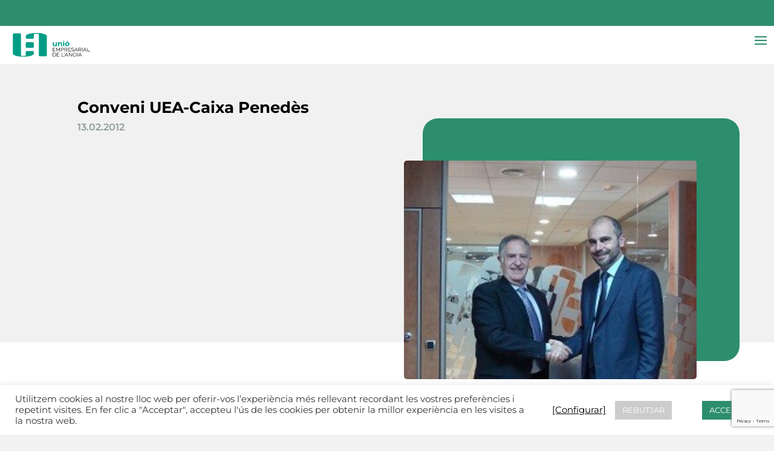

--- FILE ---
content_type: text/html; charset=utf-8
request_url: https://www.google.com/recaptcha/api2/anchor?ar=1&k=6Lfaow8gAAAAAEZqtxAy_qJWEJfpftvqK4x7RjMY&co=aHR0cHM6Ly93d3cudWVhLmNhdDo0NDM.&hl=en&v=PoyoqOPhxBO7pBk68S4YbpHZ&size=invisible&anchor-ms=20000&execute-ms=30000&cb=5tzcux7pume
body_size: 48744
content:
<!DOCTYPE HTML><html dir="ltr" lang="en"><head><meta http-equiv="Content-Type" content="text/html; charset=UTF-8">
<meta http-equiv="X-UA-Compatible" content="IE=edge">
<title>reCAPTCHA</title>
<style type="text/css">
/* cyrillic-ext */
@font-face {
  font-family: 'Roboto';
  font-style: normal;
  font-weight: 400;
  font-stretch: 100%;
  src: url(//fonts.gstatic.com/s/roboto/v48/KFO7CnqEu92Fr1ME7kSn66aGLdTylUAMa3GUBHMdazTgWw.woff2) format('woff2');
  unicode-range: U+0460-052F, U+1C80-1C8A, U+20B4, U+2DE0-2DFF, U+A640-A69F, U+FE2E-FE2F;
}
/* cyrillic */
@font-face {
  font-family: 'Roboto';
  font-style: normal;
  font-weight: 400;
  font-stretch: 100%;
  src: url(//fonts.gstatic.com/s/roboto/v48/KFO7CnqEu92Fr1ME7kSn66aGLdTylUAMa3iUBHMdazTgWw.woff2) format('woff2');
  unicode-range: U+0301, U+0400-045F, U+0490-0491, U+04B0-04B1, U+2116;
}
/* greek-ext */
@font-face {
  font-family: 'Roboto';
  font-style: normal;
  font-weight: 400;
  font-stretch: 100%;
  src: url(//fonts.gstatic.com/s/roboto/v48/KFO7CnqEu92Fr1ME7kSn66aGLdTylUAMa3CUBHMdazTgWw.woff2) format('woff2');
  unicode-range: U+1F00-1FFF;
}
/* greek */
@font-face {
  font-family: 'Roboto';
  font-style: normal;
  font-weight: 400;
  font-stretch: 100%;
  src: url(//fonts.gstatic.com/s/roboto/v48/KFO7CnqEu92Fr1ME7kSn66aGLdTylUAMa3-UBHMdazTgWw.woff2) format('woff2');
  unicode-range: U+0370-0377, U+037A-037F, U+0384-038A, U+038C, U+038E-03A1, U+03A3-03FF;
}
/* math */
@font-face {
  font-family: 'Roboto';
  font-style: normal;
  font-weight: 400;
  font-stretch: 100%;
  src: url(//fonts.gstatic.com/s/roboto/v48/KFO7CnqEu92Fr1ME7kSn66aGLdTylUAMawCUBHMdazTgWw.woff2) format('woff2');
  unicode-range: U+0302-0303, U+0305, U+0307-0308, U+0310, U+0312, U+0315, U+031A, U+0326-0327, U+032C, U+032F-0330, U+0332-0333, U+0338, U+033A, U+0346, U+034D, U+0391-03A1, U+03A3-03A9, U+03B1-03C9, U+03D1, U+03D5-03D6, U+03F0-03F1, U+03F4-03F5, U+2016-2017, U+2034-2038, U+203C, U+2040, U+2043, U+2047, U+2050, U+2057, U+205F, U+2070-2071, U+2074-208E, U+2090-209C, U+20D0-20DC, U+20E1, U+20E5-20EF, U+2100-2112, U+2114-2115, U+2117-2121, U+2123-214F, U+2190, U+2192, U+2194-21AE, U+21B0-21E5, U+21F1-21F2, U+21F4-2211, U+2213-2214, U+2216-22FF, U+2308-230B, U+2310, U+2319, U+231C-2321, U+2336-237A, U+237C, U+2395, U+239B-23B7, U+23D0, U+23DC-23E1, U+2474-2475, U+25AF, U+25B3, U+25B7, U+25BD, U+25C1, U+25CA, U+25CC, U+25FB, U+266D-266F, U+27C0-27FF, U+2900-2AFF, U+2B0E-2B11, U+2B30-2B4C, U+2BFE, U+3030, U+FF5B, U+FF5D, U+1D400-1D7FF, U+1EE00-1EEFF;
}
/* symbols */
@font-face {
  font-family: 'Roboto';
  font-style: normal;
  font-weight: 400;
  font-stretch: 100%;
  src: url(//fonts.gstatic.com/s/roboto/v48/KFO7CnqEu92Fr1ME7kSn66aGLdTylUAMaxKUBHMdazTgWw.woff2) format('woff2');
  unicode-range: U+0001-000C, U+000E-001F, U+007F-009F, U+20DD-20E0, U+20E2-20E4, U+2150-218F, U+2190, U+2192, U+2194-2199, U+21AF, U+21E6-21F0, U+21F3, U+2218-2219, U+2299, U+22C4-22C6, U+2300-243F, U+2440-244A, U+2460-24FF, U+25A0-27BF, U+2800-28FF, U+2921-2922, U+2981, U+29BF, U+29EB, U+2B00-2BFF, U+4DC0-4DFF, U+FFF9-FFFB, U+10140-1018E, U+10190-1019C, U+101A0, U+101D0-101FD, U+102E0-102FB, U+10E60-10E7E, U+1D2C0-1D2D3, U+1D2E0-1D37F, U+1F000-1F0FF, U+1F100-1F1AD, U+1F1E6-1F1FF, U+1F30D-1F30F, U+1F315, U+1F31C, U+1F31E, U+1F320-1F32C, U+1F336, U+1F378, U+1F37D, U+1F382, U+1F393-1F39F, U+1F3A7-1F3A8, U+1F3AC-1F3AF, U+1F3C2, U+1F3C4-1F3C6, U+1F3CA-1F3CE, U+1F3D4-1F3E0, U+1F3ED, U+1F3F1-1F3F3, U+1F3F5-1F3F7, U+1F408, U+1F415, U+1F41F, U+1F426, U+1F43F, U+1F441-1F442, U+1F444, U+1F446-1F449, U+1F44C-1F44E, U+1F453, U+1F46A, U+1F47D, U+1F4A3, U+1F4B0, U+1F4B3, U+1F4B9, U+1F4BB, U+1F4BF, U+1F4C8-1F4CB, U+1F4D6, U+1F4DA, U+1F4DF, U+1F4E3-1F4E6, U+1F4EA-1F4ED, U+1F4F7, U+1F4F9-1F4FB, U+1F4FD-1F4FE, U+1F503, U+1F507-1F50B, U+1F50D, U+1F512-1F513, U+1F53E-1F54A, U+1F54F-1F5FA, U+1F610, U+1F650-1F67F, U+1F687, U+1F68D, U+1F691, U+1F694, U+1F698, U+1F6AD, U+1F6B2, U+1F6B9-1F6BA, U+1F6BC, U+1F6C6-1F6CF, U+1F6D3-1F6D7, U+1F6E0-1F6EA, U+1F6F0-1F6F3, U+1F6F7-1F6FC, U+1F700-1F7FF, U+1F800-1F80B, U+1F810-1F847, U+1F850-1F859, U+1F860-1F887, U+1F890-1F8AD, U+1F8B0-1F8BB, U+1F8C0-1F8C1, U+1F900-1F90B, U+1F93B, U+1F946, U+1F984, U+1F996, U+1F9E9, U+1FA00-1FA6F, U+1FA70-1FA7C, U+1FA80-1FA89, U+1FA8F-1FAC6, U+1FACE-1FADC, U+1FADF-1FAE9, U+1FAF0-1FAF8, U+1FB00-1FBFF;
}
/* vietnamese */
@font-face {
  font-family: 'Roboto';
  font-style: normal;
  font-weight: 400;
  font-stretch: 100%;
  src: url(//fonts.gstatic.com/s/roboto/v48/KFO7CnqEu92Fr1ME7kSn66aGLdTylUAMa3OUBHMdazTgWw.woff2) format('woff2');
  unicode-range: U+0102-0103, U+0110-0111, U+0128-0129, U+0168-0169, U+01A0-01A1, U+01AF-01B0, U+0300-0301, U+0303-0304, U+0308-0309, U+0323, U+0329, U+1EA0-1EF9, U+20AB;
}
/* latin-ext */
@font-face {
  font-family: 'Roboto';
  font-style: normal;
  font-weight: 400;
  font-stretch: 100%;
  src: url(//fonts.gstatic.com/s/roboto/v48/KFO7CnqEu92Fr1ME7kSn66aGLdTylUAMa3KUBHMdazTgWw.woff2) format('woff2');
  unicode-range: U+0100-02BA, U+02BD-02C5, U+02C7-02CC, U+02CE-02D7, U+02DD-02FF, U+0304, U+0308, U+0329, U+1D00-1DBF, U+1E00-1E9F, U+1EF2-1EFF, U+2020, U+20A0-20AB, U+20AD-20C0, U+2113, U+2C60-2C7F, U+A720-A7FF;
}
/* latin */
@font-face {
  font-family: 'Roboto';
  font-style: normal;
  font-weight: 400;
  font-stretch: 100%;
  src: url(//fonts.gstatic.com/s/roboto/v48/KFO7CnqEu92Fr1ME7kSn66aGLdTylUAMa3yUBHMdazQ.woff2) format('woff2');
  unicode-range: U+0000-00FF, U+0131, U+0152-0153, U+02BB-02BC, U+02C6, U+02DA, U+02DC, U+0304, U+0308, U+0329, U+2000-206F, U+20AC, U+2122, U+2191, U+2193, U+2212, U+2215, U+FEFF, U+FFFD;
}
/* cyrillic-ext */
@font-face {
  font-family: 'Roboto';
  font-style: normal;
  font-weight: 500;
  font-stretch: 100%;
  src: url(//fonts.gstatic.com/s/roboto/v48/KFO7CnqEu92Fr1ME7kSn66aGLdTylUAMa3GUBHMdazTgWw.woff2) format('woff2');
  unicode-range: U+0460-052F, U+1C80-1C8A, U+20B4, U+2DE0-2DFF, U+A640-A69F, U+FE2E-FE2F;
}
/* cyrillic */
@font-face {
  font-family: 'Roboto';
  font-style: normal;
  font-weight: 500;
  font-stretch: 100%;
  src: url(//fonts.gstatic.com/s/roboto/v48/KFO7CnqEu92Fr1ME7kSn66aGLdTylUAMa3iUBHMdazTgWw.woff2) format('woff2');
  unicode-range: U+0301, U+0400-045F, U+0490-0491, U+04B0-04B1, U+2116;
}
/* greek-ext */
@font-face {
  font-family: 'Roboto';
  font-style: normal;
  font-weight: 500;
  font-stretch: 100%;
  src: url(//fonts.gstatic.com/s/roboto/v48/KFO7CnqEu92Fr1ME7kSn66aGLdTylUAMa3CUBHMdazTgWw.woff2) format('woff2');
  unicode-range: U+1F00-1FFF;
}
/* greek */
@font-face {
  font-family: 'Roboto';
  font-style: normal;
  font-weight: 500;
  font-stretch: 100%;
  src: url(//fonts.gstatic.com/s/roboto/v48/KFO7CnqEu92Fr1ME7kSn66aGLdTylUAMa3-UBHMdazTgWw.woff2) format('woff2');
  unicode-range: U+0370-0377, U+037A-037F, U+0384-038A, U+038C, U+038E-03A1, U+03A3-03FF;
}
/* math */
@font-face {
  font-family: 'Roboto';
  font-style: normal;
  font-weight: 500;
  font-stretch: 100%;
  src: url(//fonts.gstatic.com/s/roboto/v48/KFO7CnqEu92Fr1ME7kSn66aGLdTylUAMawCUBHMdazTgWw.woff2) format('woff2');
  unicode-range: U+0302-0303, U+0305, U+0307-0308, U+0310, U+0312, U+0315, U+031A, U+0326-0327, U+032C, U+032F-0330, U+0332-0333, U+0338, U+033A, U+0346, U+034D, U+0391-03A1, U+03A3-03A9, U+03B1-03C9, U+03D1, U+03D5-03D6, U+03F0-03F1, U+03F4-03F5, U+2016-2017, U+2034-2038, U+203C, U+2040, U+2043, U+2047, U+2050, U+2057, U+205F, U+2070-2071, U+2074-208E, U+2090-209C, U+20D0-20DC, U+20E1, U+20E5-20EF, U+2100-2112, U+2114-2115, U+2117-2121, U+2123-214F, U+2190, U+2192, U+2194-21AE, U+21B0-21E5, U+21F1-21F2, U+21F4-2211, U+2213-2214, U+2216-22FF, U+2308-230B, U+2310, U+2319, U+231C-2321, U+2336-237A, U+237C, U+2395, U+239B-23B7, U+23D0, U+23DC-23E1, U+2474-2475, U+25AF, U+25B3, U+25B7, U+25BD, U+25C1, U+25CA, U+25CC, U+25FB, U+266D-266F, U+27C0-27FF, U+2900-2AFF, U+2B0E-2B11, U+2B30-2B4C, U+2BFE, U+3030, U+FF5B, U+FF5D, U+1D400-1D7FF, U+1EE00-1EEFF;
}
/* symbols */
@font-face {
  font-family: 'Roboto';
  font-style: normal;
  font-weight: 500;
  font-stretch: 100%;
  src: url(//fonts.gstatic.com/s/roboto/v48/KFO7CnqEu92Fr1ME7kSn66aGLdTylUAMaxKUBHMdazTgWw.woff2) format('woff2');
  unicode-range: U+0001-000C, U+000E-001F, U+007F-009F, U+20DD-20E0, U+20E2-20E4, U+2150-218F, U+2190, U+2192, U+2194-2199, U+21AF, U+21E6-21F0, U+21F3, U+2218-2219, U+2299, U+22C4-22C6, U+2300-243F, U+2440-244A, U+2460-24FF, U+25A0-27BF, U+2800-28FF, U+2921-2922, U+2981, U+29BF, U+29EB, U+2B00-2BFF, U+4DC0-4DFF, U+FFF9-FFFB, U+10140-1018E, U+10190-1019C, U+101A0, U+101D0-101FD, U+102E0-102FB, U+10E60-10E7E, U+1D2C0-1D2D3, U+1D2E0-1D37F, U+1F000-1F0FF, U+1F100-1F1AD, U+1F1E6-1F1FF, U+1F30D-1F30F, U+1F315, U+1F31C, U+1F31E, U+1F320-1F32C, U+1F336, U+1F378, U+1F37D, U+1F382, U+1F393-1F39F, U+1F3A7-1F3A8, U+1F3AC-1F3AF, U+1F3C2, U+1F3C4-1F3C6, U+1F3CA-1F3CE, U+1F3D4-1F3E0, U+1F3ED, U+1F3F1-1F3F3, U+1F3F5-1F3F7, U+1F408, U+1F415, U+1F41F, U+1F426, U+1F43F, U+1F441-1F442, U+1F444, U+1F446-1F449, U+1F44C-1F44E, U+1F453, U+1F46A, U+1F47D, U+1F4A3, U+1F4B0, U+1F4B3, U+1F4B9, U+1F4BB, U+1F4BF, U+1F4C8-1F4CB, U+1F4D6, U+1F4DA, U+1F4DF, U+1F4E3-1F4E6, U+1F4EA-1F4ED, U+1F4F7, U+1F4F9-1F4FB, U+1F4FD-1F4FE, U+1F503, U+1F507-1F50B, U+1F50D, U+1F512-1F513, U+1F53E-1F54A, U+1F54F-1F5FA, U+1F610, U+1F650-1F67F, U+1F687, U+1F68D, U+1F691, U+1F694, U+1F698, U+1F6AD, U+1F6B2, U+1F6B9-1F6BA, U+1F6BC, U+1F6C6-1F6CF, U+1F6D3-1F6D7, U+1F6E0-1F6EA, U+1F6F0-1F6F3, U+1F6F7-1F6FC, U+1F700-1F7FF, U+1F800-1F80B, U+1F810-1F847, U+1F850-1F859, U+1F860-1F887, U+1F890-1F8AD, U+1F8B0-1F8BB, U+1F8C0-1F8C1, U+1F900-1F90B, U+1F93B, U+1F946, U+1F984, U+1F996, U+1F9E9, U+1FA00-1FA6F, U+1FA70-1FA7C, U+1FA80-1FA89, U+1FA8F-1FAC6, U+1FACE-1FADC, U+1FADF-1FAE9, U+1FAF0-1FAF8, U+1FB00-1FBFF;
}
/* vietnamese */
@font-face {
  font-family: 'Roboto';
  font-style: normal;
  font-weight: 500;
  font-stretch: 100%;
  src: url(//fonts.gstatic.com/s/roboto/v48/KFO7CnqEu92Fr1ME7kSn66aGLdTylUAMa3OUBHMdazTgWw.woff2) format('woff2');
  unicode-range: U+0102-0103, U+0110-0111, U+0128-0129, U+0168-0169, U+01A0-01A1, U+01AF-01B0, U+0300-0301, U+0303-0304, U+0308-0309, U+0323, U+0329, U+1EA0-1EF9, U+20AB;
}
/* latin-ext */
@font-face {
  font-family: 'Roboto';
  font-style: normal;
  font-weight: 500;
  font-stretch: 100%;
  src: url(//fonts.gstatic.com/s/roboto/v48/KFO7CnqEu92Fr1ME7kSn66aGLdTylUAMa3KUBHMdazTgWw.woff2) format('woff2');
  unicode-range: U+0100-02BA, U+02BD-02C5, U+02C7-02CC, U+02CE-02D7, U+02DD-02FF, U+0304, U+0308, U+0329, U+1D00-1DBF, U+1E00-1E9F, U+1EF2-1EFF, U+2020, U+20A0-20AB, U+20AD-20C0, U+2113, U+2C60-2C7F, U+A720-A7FF;
}
/* latin */
@font-face {
  font-family: 'Roboto';
  font-style: normal;
  font-weight: 500;
  font-stretch: 100%;
  src: url(//fonts.gstatic.com/s/roboto/v48/KFO7CnqEu92Fr1ME7kSn66aGLdTylUAMa3yUBHMdazQ.woff2) format('woff2');
  unicode-range: U+0000-00FF, U+0131, U+0152-0153, U+02BB-02BC, U+02C6, U+02DA, U+02DC, U+0304, U+0308, U+0329, U+2000-206F, U+20AC, U+2122, U+2191, U+2193, U+2212, U+2215, U+FEFF, U+FFFD;
}
/* cyrillic-ext */
@font-face {
  font-family: 'Roboto';
  font-style: normal;
  font-weight: 900;
  font-stretch: 100%;
  src: url(//fonts.gstatic.com/s/roboto/v48/KFO7CnqEu92Fr1ME7kSn66aGLdTylUAMa3GUBHMdazTgWw.woff2) format('woff2');
  unicode-range: U+0460-052F, U+1C80-1C8A, U+20B4, U+2DE0-2DFF, U+A640-A69F, U+FE2E-FE2F;
}
/* cyrillic */
@font-face {
  font-family: 'Roboto';
  font-style: normal;
  font-weight: 900;
  font-stretch: 100%;
  src: url(//fonts.gstatic.com/s/roboto/v48/KFO7CnqEu92Fr1ME7kSn66aGLdTylUAMa3iUBHMdazTgWw.woff2) format('woff2');
  unicode-range: U+0301, U+0400-045F, U+0490-0491, U+04B0-04B1, U+2116;
}
/* greek-ext */
@font-face {
  font-family: 'Roboto';
  font-style: normal;
  font-weight: 900;
  font-stretch: 100%;
  src: url(//fonts.gstatic.com/s/roboto/v48/KFO7CnqEu92Fr1ME7kSn66aGLdTylUAMa3CUBHMdazTgWw.woff2) format('woff2');
  unicode-range: U+1F00-1FFF;
}
/* greek */
@font-face {
  font-family: 'Roboto';
  font-style: normal;
  font-weight: 900;
  font-stretch: 100%;
  src: url(//fonts.gstatic.com/s/roboto/v48/KFO7CnqEu92Fr1ME7kSn66aGLdTylUAMa3-UBHMdazTgWw.woff2) format('woff2');
  unicode-range: U+0370-0377, U+037A-037F, U+0384-038A, U+038C, U+038E-03A1, U+03A3-03FF;
}
/* math */
@font-face {
  font-family: 'Roboto';
  font-style: normal;
  font-weight: 900;
  font-stretch: 100%;
  src: url(//fonts.gstatic.com/s/roboto/v48/KFO7CnqEu92Fr1ME7kSn66aGLdTylUAMawCUBHMdazTgWw.woff2) format('woff2');
  unicode-range: U+0302-0303, U+0305, U+0307-0308, U+0310, U+0312, U+0315, U+031A, U+0326-0327, U+032C, U+032F-0330, U+0332-0333, U+0338, U+033A, U+0346, U+034D, U+0391-03A1, U+03A3-03A9, U+03B1-03C9, U+03D1, U+03D5-03D6, U+03F0-03F1, U+03F4-03F5, U+2016-2017, U+2034-2038, U+203C, U+2040, U+2043, U+2047, U+2050, U+2057, U+205F, U+2070-2071, U+2074-208E, U+2090-209C, U+20D0-20DC, U+20E1, U+20E5-20EF, U+2100-2112, U+2114-2115, U+2117-2121, U+2123-214F, U+2190, U+2192, U+2194-21AE, U+21B0-21E5, U+21F1-21F2, U+21F4-2211, U+2213-2214, U+2216-22FF, U+2308-230B, U+2310, U+2319, U+231C-2321, U+2336-237A, U+237C, U+2395, U+239B-23B7, U+23D0, U+23DC-23E1, U+2474-2475, U+25AF, U+25B3, U+25B7, U+25BD, U+25C1, U+25CA, U+25CC, U+25FB, U+266D-266F, U+27C0-27FF, U+2900-2AFF, U+2B0E-2B11, U+2B30-2B4C, U+2BFE, U+3030, U+FF5B, U+FF5D, U+1D400-1D7FF, U+1EE00-1EEFF;
}
/* symbols */
@font-face {
  font-family: 'Roboto';
  font-style: normal;
  font-weight: 900;
  font-stretch: 100%;
  src: url(//fonts.gstatic.com/s/roboto/v48/KFO7CnqEu92Fr1ME7kSn66aGLdTylUAMaxKUBHMdazTgWw.woff2) format('woff2');
  unicode-range: U+0001-000C, U+000E-001F, U+007F-009F, U+20DD-20E0, U+20E2-20E4, U+2150-218F, U+2190, U+2192, U+2194-2199, U+21AF, U+21E6-21F0, U+21F3, U+2218-2219, U+2299, U+22C4-22C6, U+2300-243F, U+2440-244A, U+2460-24FF, U+25A0-27BF, U+2800-28FF, U+2921-2922, U+2981, U+29BF, U+29EB, U+2B00-2BFF, U+4DC0-4DFF, U+FFF9-FFFB, U+10140-1018E, U+10190-1019C, U+101A0, U+101D0-101FD, U+102E0-102FB, U+10E60-10E7E, U+1D2C0-1D2D3, U+1D2E0-1D37F, U+1F000-1F0FF, U+1F100-1F1AD, U+1F1E6-1F1FF, U+1F30D-1F30F, U+1F315, U+1F31C, U+1F31E, U+1F320-1F32C, U+1F336, U+1F378, U+1F37D, U+1F382, U+1F393-1F39F, U+1F3A7-1F3A8, U+1F3AC-1F3AF, U+1F3C2, U+1F3C4-1F3C6, U+1F3CA-1F3CE, U+1F3D4-1F3E0, U+1F3ED, U+1F3F1-1F3F3, U+1F3F5-1F3F7, U+1F408, U+1F415, U+1F41F, U+1F426, U+1F43F, U+1F441-1F442, U+1F444, U+1F446-1F449, U+1F44C-1F44E, U+1F453, U+1F46A, U+1F47D, U+1F4A3, U+1F4B0, U+1F4B3, U+1F4B9, U+1F4BB, U+1F4BF, U+1F4C8-1F4CB, U+1F4D6, U+1F4DA, U+1F4DF, U+1F4E3-1F4E6, U+1F4EA-1F4ED, U+1F4F7, U+1F4F9-1F4FB, U+1F4FD-1F4FE, U+1F503, U+1F507-1F50B, U+1F50D, U+1F512-1F513, U+1F53E-1F54A, U+1F54F-1F5FA, U+1F610, U+1F650-1F67F, U+1F687, U+1F68D, U+1F691, U+1F694, U+1F698, U+1F6AD, U+1F6B2, U+1F6B9-1F6BA, U+1F6BC, U+1F6C6-1F6CF, U+1F6D3-1F6D7, U+1F6E0-1F6EA, U+1F6F0-1F6F3, U+1F6F7-1F6FC, U+1F700-1F7FF, U+1F800-1F80B, U+1F810-1F847, U+1F850-1F859, U+1F860-1F887, U+1F890-1F8AD, U+1F8B0-1F8BB, U+1F8C0-1F8C1, U+1F900-1F90B, U+1F93B, U+1F946, U+1F984, U+1F996, U+1F9E9, U+1FA00-1FA6F, U+1FA70-1FA7C, U+1FA80-1FA89, U+1FA8F-1FAC6, U+1FACE-1FADC, U+1FADF-1FAE9, U+1FAF0-1FAF8, U+1FB00-1FBFF;
}
/* vietnamese */
@font-face {
  font-family: 'Roboto';
  font-style: normal;
  font-weight: 900;
  font-stretch: 100%;
  src: url(//fonts.gstatic.com/s/roboto/v48/KFO7CnqEu92Fr1ME7kSn66aGLdTylUAMa3OUBHMdazTgWw.woff2) format('woff2');
  unicode-range: U+0102-0103, U+0110-0111, U+0128-0129, U+0168-0169, U+01A0-01A1, U+01AF-01B0, U+0300-0301, U+0303-0304, U+0308-0309, U+0323, U+0329, U+1EA0-1EF9, U+20AB;
}
/* latin-ext */
@font-face {
  font-family: 'Roboto';
  font-style: normal;
  font-weight: 900;
  font-stretch: 100%;
  src: url(//fonts.gstatic.com/s/roboto/v48/KFO7CnqEu92Fr1ME7kSn66aGLdTylUAMa3KUBHMdazTgWw.woff2) format('woff2');
  unicode-range: U+0100-02BA, U+02BD-02C5, U+02C7-02CC, U+02CE-02D7, U+02DD-02FF, U+0304, U+0308, U+0329, U+1D00-1DBF, U+1E00-1E9F, U+1EF2-1EFF, U+2020, U+20A0-20AB, U+20AD-20C0, U+2113, U+2C60-2C7F, U+A720-A7FF;
}
/* latin */
@font-face {
  font-family: 'Roboto';
  font-style: normal;
  font-weight: 900;
  font-stretch: 100%;
  src: url(//fonts.gstatic.com/s/roboto/v48/KFO7CnqEu92Fr1ME7kSn66aGLdTylUAMa3yUBHMdazQ.woff2) format('woff2');
  unicode-range: U+0000-00FF, U+0131, U+0152-0153, U+02BB-02BC, U+02C6, U+02DA, U+02DC, U+0304, U+0308, U+0329, U+2000-206F, U+20AC, U+2122, U+2191, U+2193, U+2212, U+2215, U+FEFF, U+FFFD;
}

</style>
<link rel="stylesheet" type="text/css" href="https://www.gstatic.com/recaptcha/releases/PoyoqOPhxBO7pBk68S4YbpHZ/styles__ltr.css">
<script nonce="-KyEBlTjtJ6ISjdB4Gn6xQ" type="text/javascript">window['__recaptcha_api'] = 'https://www.google.com/recaptcha/api2/';</script>
<script type="text/javascript" src="https://www.gstatic.com/recaptcha/releases/PoyoqOPhxBO7pBk68S4YbpHZ/recaptcha__en.js" nonce="-KyEBlTjtJ6ISjdB4Gn6xQ">
      
    </script></head>
<body><div id="rc-anchor-alert" class="rc-anchor-alert"></div>
<input type="hidden" id="recaptcha-token" value="[base64]">
<script type="text/javascript" nonce="-KyEBlTjtJ6ISjdB4Gn6xQ">
      recaptcha.anchor.Main.init("[\x22ainput\x22,[\x22bgdata\x22,\x22\x22,\[base64]/[base64]/MjU1Ong/[base64]/[base64]/[base64]/[base64]/[base64]/[base64]/[base64]/[base64]/[base64]/[base64]/[base64]/[base64]/[base64]/[base64]/[base64]\\u003d\x22,\[base64]\\u003d\\u003d\x22,\x22InzCgGE3wqbDtGPClcK7w5jCpVUTw7DCqjAvwp3Cr8OlwoLDtsKmOUHCgMKmOxYbwokXwoVZwqrDs2jCrC/DulVUV8Kaw4YTfcKuwpIwXWbDhsOSPA9SNMKIw5nDjh3CuiI7FH9/w4rCqMOYQsOAw5xmwoJYwoYLw4FibsKsw5HDpcOpIgHDvMO/wonCpsO3LFPCvcKxwr/CtH3DtnvDrcOHbQQrZsKHw5VIw6XDrEPDkcOnDcKyXzvDuG7DjsKLLcOcJHkfw7gTSsObwo4PLMORGDIuwoXCjcOBwoVdwrY0UFrDvl0Twp7DnsKVwpLDksKdwqFVDiPCusKkKW4FwrDDnsKGCQgsMcOIwqrCgArDg8OOSnQIwr/ClsK5NcOOXVDCjMO9w4vDgMKxw6fDn35zw7ZCQBpiw5VVXHA0A3PDsMORO23CpHPCm0fDqsO/GEfCosKKLjjCplvCn3FmMsOTwqHClm7DpV41H17DoG3Dn8KcwrMDBFYGTsOfQMKHwrXCgsOXKQTDrgTDl8OVJ8OAwp7DtcKJYGTDq27Dnw9QwojCtcO8PMOaYzpsfX7CscKHEMOCJcKkHWnCocKpAsKtSxfDjT/Dp8OYJMKgwqZQwo3Ci8Odw47DlgwaGV3DrWcKwpnCqsKuUcKTwpTDoy3CkcKewrrDvcKnOUrCssOIPEkYw60pCFnCh8OXw63Dj8O/KVNOw4g7w5nDpnVOw40VTlrChQRnw5/DlG7DnAHDu8KbUCHDvcOUwrbDjsKRw5YSXyAuw78bGcOBbcOECUzCgMKjwqfClsO0IMOEwoAnHcOKwojCpcKqw7pfC8KUUcKhQwXCq8Oswq8+woduwr/Dn1HCqcO4w7PCrzfDlcKzwo/DmcKlIsOxfERSw7/CpSo4fsKswqvDl8KJw5LClsKZWcKSw4/DhsKyBcOlwqjDocKFwq3Ds34aBVclw7zClgPCnEkEw7YLFwxHwqc6UsODwrwIwo/DlsKSHcK2BXZ2dWPCq8OfBR9VXsK6wrg+AMOAw53DmX4rbcKqAsODw6bDmCfDmMO1w5pdB8Obw5DDhxxtwoLClMOowqc6DQ9IesOhYxDCnHAxwqYow6bCoDDCiiXDssK4w4UtwpnDpmTCsMKTw4HCli/DhcKLY8O5w7UVUUrChcK1QwYCwqNpw7HCuMK0w6/DnsOcd8KywpBlfjLDvsOEScKqXsOOaMO7wp/CszXChMKjw5PCvVlpHFMKw4ROVwfCr8KBEXlWG2FIw6JJw67Cn8O3Fi3CkcOOOHrDqsOXw7fCm1XCocKMdMKLfcKmwrdBwrERw4/DugLClmvCpcKAw7l7UGdNI8KFwrHDpELDncKmEi3DsXQawobCsMO5wrIAwrXCjcOdwr/DgynDhmo0d2HCkRUvH8KXXMOVw70IXcKzSMOzE3Mlw63CoMOHWg/CgcKZwoQ/[base64]/DvyDDowHDjDPDj8KOw5jDkBZJw5wKIMOYwrnCr3XCscO2RMO0w5TDkRwRQ2DDr8KGwpDDs0U2AGbDrcOQd8Kbw4tYwq/[base64]/DhMO4wqjClMKWLHzCs8KKwqYsw7LCrcOTw4bDlE3Di8KFwpDDqQXCp8KbwqDDplXCn8KENzbCocKXwo/Ct0rDlhHDuSgzw60/PsOQd8Owwo/Cp0TCvsO1w5ILHsK6woPDqsKiVWFowozDlDfCpcKwwql2wqk7NMKaN8O9OcOQfS0Ewop9EcKHwq/CkjDDhhhgwpvCscKmOcOqw4wIQMKZVBckwp9bwrQWbMKlH8KaQ8OqckZHwr3Cv8OFLUg/Ql14D0hkR1DDjEU6BMO1QsOVwozDl8KiTjVBfsOPOwwuUcKVw43DlQthwqdsVzjClmJ2W1/Di8O4w5bDisKdLzLCm0xkNTDClFjDqsKiBHzCrmUdwpPCr8KUw4LDhDnDn3QCw67CgMOCwokiw5HCjsOZf8OsM8Ktw6/[base64]/DrwJ5EEVcw7PDnMOPCMOwIlbDssOWwrlmw4TDucOwIcK+w61zw7sXYmMRwo8OGnnCiw7CkgrDo1nDrDjDvUpFw7rCphrDtcOyw5HDuAjCjsO8KCBfwqd8wpAYw4/[base64]/DgMKVD8KVwpfCqHrDh8Kiw7AYw6nCtmzCqU7CtMOpdsOaw4gTX8OCw4zDlcOZw6d3wpPDjVTCmStpFh0wGnkBRsOqeGbCrivDq8OLwq3DhsOsw7g0w4/CsRFJwpldwrjCncKnawwaFcKjZ8OHTcOTwqDDtMOxw6XCiGXDqQ15EsKsD8KnC8KnEsOtwp3DgFkIwqrCo3hiwqkUwrYBwo7Dg8Kfw6PDmHPCoRTCh8O/[base64]/[base64]/DjsO/w6spYTnDrQbDjBTCpMObworDvynCsnHCq8OIwrV+w6sbwqNiwrTCqsK7w7TCoB5zwq1VYE7CmsO3wqI1BnVcPjhvSlzCp8KMCA8NWj1OecOXAcOSFsOrRhLCrMK+BCvDiMKDB8Kmw5vDsBR2UmEMwrZ6TMOxwprDlSpCJ8KMTgLDusOMwq1jw7sVOsO5PE/[base64]/w71rw7FOcMK0wo5US8OFQ8O9wolmw5UMYghgw6TCrkVkw4N9KMOrw6AUwoHDs1HCkTMpPcOaw4ZRw7hhdMKjwofDswzDixbDp8KWw6fDv1ZiQThuwoLDhTszw5HCsRbCqFXCuQkNwoVBP8Kuw5g4wrt0w40/EMKNwpLCmcKcw6BuSXjDsMOZDQ8YLcKrU8OkKgnDjsOfdsKWLgxcecK2bTjChcKcw7rDssO3CgLDkMOswojDuMKYOBw/w7TDuHjCvUFsw5hlNcO0w603wq5Vb8K4w4/DhSrCk1t+wrfCl8K0QR/Dh8OcwpYeAsKMRw3Dp2zCtsO1woTDgWvCocK+RVfDgxzDqU4xbsK+wr4Dwqgwwq1pw4Emw64rUn1vBnFMe8O4w5/DkMKxTlvCvWbCqcOJw7t0wqPCq8KjKDvCv0EMIcOXJMKbHg/CqHkIBMOwcQ3Dt3rCpGIfwrM5Z0rDogVew5oPXx/DjmLDhsKQbDDCo3DDmmLCmsOzO1JTTUw+w7d5wqgbwplFRzVHw5/CssK/w5DDmB4xw6cbwq3DvsKvw6IQw7LCiMOXO2Bcwr1TUR5kwoXCslB1dMO9worCoWRlagvCgUFvw5XClGZ2wqnCmsO9fwpFBArDkBfCjxVHeRwFw5ZEwpB5TcOZw6HDksKmSgxdw5lGTDzCr8OowokVwrB+wo/Cp3HCq8KVAgLChwJ3c8OIOQ7DiQMHfMK/w51KKnJMScO1wrFUe8OfM8ONDid+Uw/CicODT8O7cU3ClcOQMAzCsz/DoAUcw63CgX4rZ8K6wpjCvH89JhEfw7fDocOWfAkUGcO8EMKAw6zCilnDk8OnPcOkw4l5w7XDtMK5w7/DlwfDomDDkcKfw5zDuBjDpmHCsMK7wp81wr0jwrxUThI0w4fDs8Kcw7gPwpjDocKiXMOTwpdsHcO0w6NUJiHClCB0w7sVwox/w5gzw4jCvcOJJB7Cs3fDqE7CswfDpcOYwoTCicOJGcOzVcOLO0hvw5d9w6vCsGDDmcKaLsORw49rw6DDrClEMR7DqjvCqShiwqLDow4/UTDDoMODYwpnw6pvZcK/C2vCiDJeOcOhw7IMw4DCoMK5NQnDscKXw49vKsOCemjDkyQmwqVdw5l/C0oGwq3DhcOuw7Q5Dk9lHnvCq8KQKsOxbMOkw61NHyQGwpEfw4bDiWcjw6TDssKaC8OYF8KrP8KHTH7CmGpiVV7DicKCwohBPsOPw6/DkMK/Qm/[base64]/[base64]/CvMO2wr7CoErDoy/DlcO1EcOpw7nDsjrDk3vCsjfDhU42w6gcSsO7wqHCqsKjwpdnwojDtsOENy9Lw6xvV8OPeXsdwqEcw6bDtXBVLwrCrznDmcKhw6xmJcORwoM3w6Qaw7DDlMKYNGJawrDCh1EQd8KsJsKhMcO7wojChVIMc8K4wr/Dr8OBElR6woLDt8OUwoNVbMOXw4TCjTsYM0rDphjDn8OMw5AywpTDv8KcwqvDmz3DskLCoxHDisOYw7ZUw6duecKawq1CaBIZcMKyDGdyO8KEw5ZKw5HCjAzDjFHDsELDpcKTwr/CmFjDmsKgwr/[base64]/wpVzw6ZWMMOyAhbDlmnCo8KXf1nCk8OpwofCs8O1FCpzw7jDnRBpRCrCi3bDok4HwpRqwo/DssOVBihZwoULY8KrKxvDqytSdMK/wqnDnifCtcKJwrILXznCt1JxRyvCskViw7nCoXNpwo/ClcO2HmTCiMKzw7DCrGUkVkUPwppPFz/DgnUkwqrDicOiwoPDjwjCscOEY3TCtX3CmFlPMQU7w4JWT8O6csOCw7DDnhPDsTHDixtaTmAUwpUOHMKOwolQw6gBaQNHccO+ekPCscOpUUIawqHCmmfCmG/DvC/DiW5qQCYpw7hJw4PCgkDDuSDDuMO4w6Agw4zCth0hGiwVw53Dp24WFWZpEBrCpMOHw5MJwrU6w4UIMcK3PcKdw6I8wpdzYUDDtMOQw55iw6LDnhF3wodnSMK+w4fDkcKpQcK9KnnDnMKHw5zDnxxvT0YMwpc/McKzBcOeeUfClMOBw4/[base64]/CscKRwr7Cm14Tw5LCkMKHw4YbwpF3M8Ojw5RFI8O0SG0XwofCmcKHw6BQwolNwr7Cs8KfBcOHHMOuPMKFEMKZw75pMFPDjWzCssK/wrQpKcOMR8K/HXLDj8KqwpgTwrPCvRLCoE7ClMKlwo9nw4gtH8KawqDDocKECcK7cMKqwrfDqWhdw4lhfEVCwr80woEGwogySwAswp3CthE/fcKhwqxFw5/DsQvChxFsfnrDgUTDisOKwr9tw5fChRXDscOOwprCjsOQdRhzwobCksOUVsOpw4nDpRHCrTfCssKzw5LDmsK/[base64]/CrMKFTsOaw4Iaw49JFsKAOcKmOsKmwr5xT8O2JR3CtVAabn8jw7zDhWoQwqXDo8KlSMKIccOWwpbDv8OlF2DDlMOvGn8cw7fCicODLcKtImvDjsK/UwPCoMKEwo5Fw6txwo3Dp8KCQ2NJbsK7c1/DoTR3JcKhTQnCh8KHwrJkPzPCgGDCmFPCjS/Dn2sAw5NYw4vCij7CjQ5AZMO4fyQEwrzDsMOtO2jCsmnCuMKMw70Nw7gww7cBHw/ClSHDisKtw4Zjw50OZWorw54qYsO5SsO3Y8OLwotuw4PDmDQ+w4/DisK8RgTDqcK3w7trwpPCqcK7E8OoY1fCugLDrT7Cs33CsTXDl0tjw6hmwoDDg8Ohw4M8woVmOsKCKwRBw7HCicOSw6TCuk5Jw4UTw6TCgMOow6VTa17ClcKpfMKDw70Aw6nDlsKvNsKSICtsw6MJfg8zw5/Dp3/DtAbCvMOtw6kwDVTDqMKaMsO5wrxqHEHDusKvGcK1w5zClMONcMK/XAU0R8OjKhJVw6zDvcKRKsO4w7wFJ8K2BU4vUxp4wrxGRcKQw7zClHTCrHjDoU4qwo/Cu8ONwqrCiMKpcsOZASF+wqE6w45NXsK4w455DDd1w5V7UFABEsOow4/Cl8OJcMOIwpfDggnDmT7CkDnCiwNifcKow749wpIww5AkwqYdw7rCmyXCkW8uGl5/FwvCgcKScMOPYnjDucKtw6p3LAc7LcOYwpQCCXkwwqU3A8KCwqsiKTvCk0LCqsKXw6RJSMKEMcO8wo/[base64]/[base64]/DnMOpwr/[base64]/CjcKnKyLDoMOYG2HCtRbCh3NHbsK1w6PDk8KHwqhJBMKKWsK1wpMUw77CqjpVSMOPXsK+e15uwqbDoXh6wpoGMcK7XMOsO07DsggBLMORwpfCnh/CicOoGsO/SX89A1c4w4toJFTDuGgdw6DDpVrCm296HQPDqC7DusOWwptpw5jDrMKYDsOJWn8aX8O0wrUxO1/[base64]/DukorBnLCrR0/HMKFQ3hzw793EhZaw6XDj8KwJmt+woVywoBOwqAGFMOsc8O7w5/[base64]/DpsOJCAnCpWbCpcKfw68rwqIgwoY0TEbCi3Jzw4kQdz/CmMOsGsOodjfCq1geFcO4wrtmRE8CIcOdw6jDnQMywpPDjcKswpHDgMOrPwpaJ8KwwqjCpsKbfCPCiMOsw4fCljDCg8Ocw6DCv8Kwwq5TbSvCoMODAsKkVB/[base64]/CixTCpncAwqXDicK6w7MKw6vCnsODFcKyGsKSO8Obwr4JHi7CvVFqfR/Do8ORdBpHJcK2wq0qwqNhYsOHw5x2w5NTwoFDRMOkJMKjw6Y7Ril/w5tAwqLCrcK1R8ODbQDCnsOlwoQhw5HDjcKpYcO7w7XDucOGwqIow5DCq8OfFBbDmmgcw7fDkMO2eGhGUsOsAQnDn8KKwr9ww4HDksOBwpw8w6PDoX14wr5zwqYRwqoWKBDCknvDoU7CoUPCu8OwQWTCjWUTS8K/VADCoMObw6sZHy9AVWt/GsO0w6LCv8OSE3bDtRQPEn8ydH3Cmw9+cA1mZCULAMKKEU/DncO3M8KqwrHCisO/el98FgvCjsOWJsKUw73Dtx7Dj23DgcKMwrnDgn4LXsKzwqjDkT7CtDLDucKRwoTCm8OsV2VNIW7DnlM4Sh9/cMOWwpLCpi9rWEl9aiLCosKJbsK0ScOwC8KLCcOHwoxGCivDisOZAF3Dp8KSw6UKL8O7wo0rwoHCtlAZwqrCrlQlFcOPccOLZ8O7dF3Cm1PDkgl7wovDjD/[base64]/DnUIJdsKkQsKUwoHCgsOxaBgibMO+w7nCpRXDisKaw6fDtcOrZMKCNDAUGBM6w5jCqFNDw4DDpcKkwq1IwoVOwo3CgiLCscOPd8KNwoctexkoK8OpwrEnw7zCqcOhwqpiFcOzOcKgXGHCs8Kxwq/DhAXCksK7RsOZRMONEUVBWCYtwpcNw68Tw4XCpi7CryB1EsOMVWvDj3kOBsOFw4HChhtOwrXCtUQ/TWnDgVPDmCUSw4lzFMKbTSJrwpQPSjE3woLCpizChsOKw6ZZBsOjLsOnSsKxw4s1KsKuw5DDn8Kjd8KAw6nDg8KsCXnCn8KOw5YdRHvDuDrCuApYVcKhAF0+w7PCgE7CqcKlC0fChXp5w69Ew7bCs8OUwoHDo8K/cXzDt1nDv8KOw6zCucOoYcOTw70ZwpHCoMOlDhQhHB4AVMOUwpXCuTLDoGvCozsawq8JwoTCr8OgIMK7CFLDsngzR8OKwpPCp2RbXWsNwqTCkxpXw5ZNZ0/[base64]/[base64]/Y8Kgw5rCg8K4w5otYcORT8KZLQx5EsKgw6rCqUXDvVfCnE3Cjk0zRcKWdMKNw7tnw7h6wrVNEHrCqsK4LVTDpsKITMKIw7tjw54yL8Kiw5fCnsO6wqzDqh7DvMK1w4LCpsKufWDCuG4wdMOMwrXDr8K/woJVCgc/EhPCtCJ4wrDCgUcvw7/Cn8ODw4XCjMOtwoPDm3nDsMObw5jDimHCsXjCqMKDABB5woFgQ0jCgcOgwpnCoEbCnULDg8OjMC5AwqIQwoI8ZTlJW3MgbxEGCcKjP8OMBMOlwqTDqCjCp8O6w5RyVRdYC1zCp3MNw4XCg8O2w6HCslF1w5fDrwhTwpfDmyZwwqAPYsKrw7YuHMKWwqgEUQc/w73DllIwGTAnUMK7w4pmExIgEcOCRybDgsO2KXfCvsOYFMOnLAXCmMKCw5BQIMK0wrtFwr/DqFRHw67CqnnDiB7ClsKIw4LCuQlmE8KBw5MEbEfCi8KbIVEWwp09PsOYYR1gccO6woU3e8Kow4XDpXDCocKmwqdww6Jnf8O/[base64]/CqWdew5bDucKEw5vDtT0ewrc/w7pjJMKewpDDksOcw4fCp8KmRGs+wpHChMKAbQvDhMOZw48uw4jCu8K4w5NILVDDjsOQYD/CusKLwqNaeBZRw411PcO7w5XDicOTGwQpwpUWc8OmwrNpWhB6w7ojQ1PDqsKrRxbDhykEecOPwpLChsOzw43DgMObw6F8w4vDqcK9wpAIw7/DuMO3w4TCmcOwQ1Ibw4rCj8Ojw6nDpj5VFFhpw53DocOQBVnDhlTDksOWc1vCjcOTO8KYwo/CvcOzw5vCnMKLwq0tw5I/wodSw4TDonHDikbDlFjDi8KWw5PDuSZUwoJjU8KtAcOMMcOowrvCt8KPaMO6woElL1ZUOsKmLMOUw4pYwrBNJcKTwoYpSipSw5Z9ecK6wpc9wobDjlFEPy3DncOKw7LDoMO0QW3CgsOGwqlowowlw4oDZcO4SzR+LMOtNsOzP8OXPQ/CgWokw4vDo3Enw7VHwpYsw7/[base64]/DpSfDi8ODd8OhfncwC38SPMK3wqfCggU/w4bChlTCqBbCggItwqLDrsKcw4tYMXA4w4nCl1rDssK7Jltsw7RPeMKTw5towq51w7rDuxLDhXJWwoAdw6cdw5fDscOHwqHDlsKlw5skOcKuw4/CmCPDpsOqV17Cok/CtMOnOiXCkMKnfE/Cg8OpwrYWCSEewoLDq2xrQMOtS8OEwpTChjzCscKaQ8O0w5XDvCNkClbCphvDoMK0wrdewr7ClcOrwr7DlGTDmcKaw7nCk090w77CoizCkMKQLQdOWiLDvMKPJAXCrsOQwrI2w4XDiV0zw7Fyw7zCvDPCusO0w4DCgMONBMODOsO9M8O5DMKfw4NcS8O1w5/[base64]/Dr8KMw5nCksKDw7hDwp9FBx7Domd/w5LCocKjTsKsw7PCgcK6w6YuH8OfAcKkwrRcw54lU0cYTwvClMOgw7rDpBvCqUzDsFbDvjMnGnFeaSfClcKPdmQMw6rCpcKAwp5xIsOkw7NpFQjCjGJxw6fDhcOwwqPDh3FFOhnClXN7wpIoE8OMw5vCpyXDksKWw40Awr81w49xwo8Gwp/Dv8KgwqfCpMOAcMKFw7NSwpTCvgYkLMOlGMKBwqHDrMKdw57CgcKQfsKDwq3CkjVDw6BpwrMJJQjDnUfCh0dmW244w4lcZMO/I8KVwq9AOsKONsOTPgwRw5bCgcKVw4HDgmPCvQvDiF51w7R2wr5kwrnCgwA+wp/CvjM3A8K9wp9kworDr8K7w6U8w4gEAsKrDkbDiTMLI8K5cWEow5vDvMO5OMKWal8sw7dZQ8KrKsKZwrddw4LCrcOEcSYZw6UawrbCoRLCu8KgcMKjOWPDr8K/wqJow7g6w43DvWLDjGApw4AVCn3DkDUgT8Ofw7DDnU0Rw6/CssOSWV4Kw43CscOYw6fDi8OAdDJawpIXwqrCgBAcTDvDsxzCgsOKwoTCrj5wJ8OHIcOCwojDl23Dq03DusO2I1Mlw4VpDWHDq8OrVcOtw53DhmDCm8K4w44MTwJkw6/CpcOawpImwp/DnWjDnDXDt20xw7TDhcOaw5LDhMKww4XCiw0Sw4UfZ8KgKkbCoxrDg1IjwqYRPV0yLcKtwo1RWw09an3CoCbCmcKWPcK0QEvCgB1qw7tqw6jCh093w5AyRBrDgcK+wpxvwr/Ch8OVYXwzw5HDs8KIw5J+NcOcw7B/[base64]/CulJuw6XCuMKNPTPDr8OMw59mCcKdDTUYAMKNX8Orwp7DsmozZMOpYMOsw6HCuxrCgMOhc8OMLBvCjsKeOMKBw6obAT8ATcOAIMOVw7fDpMOxw7dXK8KJZ8O6wrsXw7jDgMOEO2HDjhYww5FEIUlbw6bDviHCqcOAQV0ywooaSVnDi8OswqTCqMO0wqTCqcKVwq/[base64]/DtMKNw7jDnsKRMcOjwpDDr2bCkMOLw5PDoBbDoGnCmsO4OMKXwpo/ZjNywqIVST09w4vDm8KwwobDncKawrDDgcKbwr99S8OVw6DCh8OZw54/[base64]/w6wmwpnCmcKqwoh0MsOVGMK2w6Erw6nCmsO/V2vDv8KzwqTDqHUEwpIyQMKvwrIxXXvCn8KLGF0Yw4nCnFp4wq/DklTCsTnDuRjCvAVKwq/DucKgwrbCq8O6wodwQ8K/esKKZ8KnOXfCsMKRGSxLwprDu18+wqwnL3peZRxXwqDCmMOmwqjDicKUwqBJwoZLbTk3woxNXSjCuMOqw7rDgsKWw5vDkgnDs0IpwoDCmMOQAcOodD/Dv1rDq2TCicKdYS4hSmnCgHjCqsKJwqdrbgB8w6LDnxALcn/CgWXDm0ovdDrCiMKGc8OtRDJrwpNNOcKRw6I4dlEpW8ODw4XCucK1KBdRw4LDmMKUMVwtacOrIMOnWgnCtVECwrHDlsOcwpUpZSrCk8K2AMKsQnjDlQPCjMKvIj45FwDCnsKiwq5uwqhUJsKResO6wrzCusOcbl5vwpBYbsOSKMKcw5/CglxgH8KywrltNiAvEMOfw4zCqHPDicOUw4XDlcKvw73CicK/L8KGeQ8RJG/[base64]/TsKLT8KAw6bCkkfDrz0fwrhSw4VEwobDl2lZK8OIwqbDqUZIwq9VOcOpwrDDv8Obw4BvPMKAKg5ewq3DlsKjfsKqKsKMGsKtwoAtw5nDlGAuw791CBw/w4nDscKqwo3CmWhdIcOaw6LDlsOnYcOILsOzWSIhwqRLw4DCl8KVw4vCnsOFEMO3wpNgwpINQcOZwqzCi1FkQ8OQBsOxwphhFivDm1DDokzDlk3Dr8KZw6t/w7LDncO3w7JSFG3CoiHDuRRuw5YfYmTCkgnCkMK4w4BcJ1k0w73CuMKow4fDssKTHjsAw6kLwoNGDj5QR8KFVxjDk8OGw4nCo8KMwrDDp8O3wpDCoR/CvsOtHizCjC4xIlFbwovClcOUZsKsGsKufn3Ct8ORw4klYsKEYEcrSsKqYcK/TB7Cq0XDrMOnwpXDqcOdTsOEwqvDksKpw7LDshEsw7wSwqVNF38mIT1EwrvDq0jCv2HCmRzDsmzCsknDo3bDgMOuw5BcChfCkjFGAsOfw4QCwoDDicKgwowJw6UOecOFMcKRw6RcBcKGw6TCusK0w6s9woFSw7cwwrpJFMOWw5hZTBDCqUpuw4LDiF/DmcKtwpsMS13CiBgdw7howr1MI8OTb8K/wrQHw54Nw7p2wpgRWkDDjHXCnh/DrwZMw6HDrsKpH8ODw53Dh8KZwqPDs8KQwoTDhsK4w6TDqcKcEG9gakl9w7/CrRR/[base64]/BMO6bcKTw6g2ZlLDsDPCg1HCh8OCdyR/cR02w5nDiGdGAcKDwrpawpgVwr/[base64]/DrsO0w58tEHhmfCwdUsObRsKMLsOwEVvCj8KAaMK5N8KYwpvDnR7CgA8Rfl8Qw4DDq8OFNz/Cg8KEAHHCsMK3c1nChirDk3nCrhnChcKlw5w7w6LCuHJcXWnDpcODesKEwpFAc0DCkMK8BzgfwrIBKSESSWwYw6zCkcOpwqB8wp/CucOjHcOGA8KuIwDDksK3JMKdGsOpw7JfWSDCo8K/EsOQPsKYwrROdhF2wq7DlHUlF8OewoTDiMKYwphbw7LChRJGDiFBDsKFPsOYw44Nwo19TMKta3FQwqjClXXDgmDCucKyw4vCicKfwpApw4JnM8O9w7/DisKtAknDqC1ywrbCpQ1Cw6VsScO8TMKsdQAOwqJscsOPwpjCj8KMP8OVJcKjwollYVTClMKbfsKzXcKkYX0twpF2w6ckQMOywrbCh8OMwp9SAMK3ajI5w6sUw67CinnDusKhwocjwp/Dh8KTLcOjPMKXYQcKwqBbcDvDm8KEMVJkw5DCg8Kmc8OYIxTCplTCojoIUsO3QcOUUsOGK8OJXMOpHcK7w7TCqjXDgl7DhMKuWF/Cv3/CnMK3WMKPwqvCjcOBw4FCw5rCm08wRW7ClMKZw7jDjxfDk8Khw48QJMO4U8KzSMKfw5hYw4PDjWDCrFvCo1HDsgXDgzbCpsO4wq8sw5vCk8OZwrJwwo1Lw7Vqw4ZWw6HDqMKLL0jCuw/CtRjCrcO0IMO/HsKTJ8OGScO8XcKCEgggZyXCssO+GcKFwoBSA1gKK8OXwop6f8ODG8OSP8K7wrXDtsKpwooiVsKXCjzCtGHDs0/[base64]/DkCTDhsOcK2PCmsOpw67CpMOGwpTCgcK4w6sgwqXCol3Ciy3CpQLCrcKhLTTDk8KjHcOTf8OwE3dKw53Ckh/DkQ0Uw4nDlsO5wpoMCsKiOyVIAcK1w7srwrnCg8O1McKIezdkwqHDt1DDr1QuGWfDkcOFw4xyw55NwrnCgXbCqMOsO8OMwqIuaMO3G8Kxw4PDunMmG8OeTnLCnQzDrRMNQ8Oxw6PDqWIoKcKFwqFLMMOHQxPCnsKaF8KBdcOJDQ7CocO/LMOCFScOZ0/Dm8KRIcKrwrJdDGRKw4QaQsKvw7nDg8OQGsK7w7dTWVnDj2LCuVUOG8O/cMKOwpfDogjCtcKvM8KDGGHCssOdA3NKRyPCmAHDhcO3wq/DhznDg2RDw7NoOzZzDhpKL8Kxw6vDnC/CjSXDmMOzw4UQwppfwr4DVcKlSMOOw4dQBHs1XFbDtnYqfcOOwq5aw6zCq8OdR8OOwp7CgcOjw5DCmsOtHMOawqJuDMOUwrPCr8OgwqHDrcOKw7U5K8KlfsOTwpbDjMKSw45awrPDnsOoGy0iGRB9w6lpEHsSw60RwqkLRm7ChsKGw5RXwqJFbD/CmsO4bQDCkBIbwoHCm8KmcHHDvCUUw7LDtMKkw4XCjMKwwrokwr1+AmEOL8O6w5XDpDHCkXR+cCPDvMOybcO6wrPDt8KAw7PCocODw6rCjA0dwqNfGsK7aMKew53CoE4TwqYFbsKiNMOIw7PDmMOMwo9/BsKMwoIdfMKISCViwp/[base64]/E8KHH8OKLw3Dn8OlwpnDng/CqmVnacK8wqvDqcOXw4dGw4Bfw5DCgFDDjhdzG8OvwoDCkMKMci1FcMO0w4hlwq/DnHfCmsKiCm1Lw4siwptJYcK5dCw8YMOqU8OOw6DCnwE3wrUFwoLDkDgkwow6w4PDl8Kyd8KHw7TDqjZAw5ZKN28vw6vDuMOnw4HDv8K1ZnvCv0/CksKHZSA2E3zDjcKaE8OZUQhLNR5kU03CpcOxHFdSBxBpw7vDhATCs8ORw5JAw67Cpl41wrIIw5N1WWvCsMOiA8OvwoTCsMKpX8ObfMK3GhRgOg1lNzJXwoPCgWvCln0IOwjDmcKsDFzDlcKteGnCqCtmSsKtZizDgsKFworDkEMcfcONP8ONwpAVwq/DssOjYzs2wrfCl8OuwoMBQQnCqsKsw75jw4rChsOXCsOoeWNJw7fCs8OtwrJ1wqLCpkTDgEwJc8KgwpM+Bz4dH8KKQsOtwqnDkcKbw4HDgcKuw6BGwrDCh8OBAMOtIMOERBzCh8Oywq9mw6Yqwog1GlzCnAjCpAJYGcOaCnLDm8KiEcK1eHjCsMOJFMOLcnrDhsK/SF/DrUzDqMOiEsOvZRvDmcKGOHYRaVAmd8OgBA8/w45DXcKbw4BEw7fCnWYLwoXChMKWw4XDh8KbE8KIKCclYB8rdgPDg8OvJGULJ8KTTXDChcK/[base64]/DscKewojDjsK9JMKpXMK/[base64]/aDVJemRbNsOFw6nDnznClsOaw6zDlnDCqMOqwogzD2PCj8K7FsKwcWh2wohNwofCnMK0w5DCr8K3w59cUcOGwqBQd8OgH0JDNWbCqW/DlwrDqcKFw7nDtsKFwqDDlgluEMKuYifDssKAwoVbAW3Dr1HDtXfDqMK0wqvCt8Kuw7RFaWzCrhXDuB1dPMKPwpnDhBPCok7ClWtEDMOOwotzdAAibMK9w4ZCwrvDscOkw54tw6fDgBllwqbCnDbDoMOzwohFPmPDvC/Dt0DCkyzDo8OQwrpZwpTCtFxCU8KfQwLCkyZ/[base64]/S2VTwq1zwoAhwp7CpMKHwo7DtgDDpnfDlMKZFhnCmsKPQsOreMKeWcKafyXDuMKewocxwoPDmTJCMR7CscKMw5I8S8ODRnHCr0HDgXMYwoZ/QABewqk4S8OUAlzCqBbDkMK5w5Uvw4Ydw77DuirCqMK+woc8wopswrMQwr8KRjfCucKqwoIxA8OlQMO+woxkXwUpBRsbX8KBw7Mnw6XDtFUWw6bDm0YBX8KdLcKyLMKScMKowrN/F8O/w4w+wo/Du3hWwq8nFcKlwos1fg9bwroZHWnCl01+w44idsO2w4/Dt8KeQlEFwrR/EmDDvA3DlcKZw6sVwqdQw5PDg1vCl8OtwrrDpMO+XBgBw63ChxrCv8OxRjnDg8ORJMKJwoTCmhrCoMOVD8KsKGHDnX9BwpfDtcKDb8OLwqTCqMOdw5/Dqlclw6zCkCM7wpBPwrVqwoDCvsO5ClnDq3BMUCVNRH1MOcORwqxyW8Ogw7Q5wrTDpMKAQcOSwo9WTC8lw4VSCAhDw54QOsOzBEMdw7/Dl8KvwqVjC8OhOsO2woTDncKtwpEiw7DDrsO+WsK3wq7DonzDgTkdFMOLYDDClUDCv0YNUXbCvMKxwqscw4dUZ8O7TynDmMO+w4/[base64]/wrnCnXHCksKnV2vDr8OGUy3Cm8OcDjVuwpJVwrp9woPCikzCqsOcw502JcOsC8KKasKIc8OyXsKGYcK4CcOuwqQewo8IwoUhwoR8esKocX/[base64]/w5tuw6RjwrUMw57DoikPQMKaecOvw47CicOkw7Fjwo3Dt8OJwrfDuXUHwps3wqXDjyLCtH/DoHPChFzCk8OJw5nDnsOVRVJhwpN4wqXCh2rCrMK8wpjDuAFfP33Dm8OkYF0tH8OGRzcQw4LDizPCn8KhNnbCo8OaB8O8w77CtsK4w7DDvcK+wpHCimpOwocCJcK0w6IRwrddwqzCmQHCisO4fjnCpcOffmHCnMOVcH5bM8OXUcKOwrbCo8Oqw77DnEAcJEPDocK/wo1ZwqrDg1rClcKbw4HDm8KuwowYw6DCucK/ZzvDkS0DFR3DoHEHw4xSZUrDgxnDuMKoSAbDoMKhwqQHN2R3K8OVJ8Kxw6vDjMKNwo/DvFFHZlfCjsOyA8KhwosdR2HCmsKWwpPDnh09cBTDosKDesK7wpfDlw1GwrdOwqLCmsOqeMOQw7LCiXjCuSEZwqHCmRUQwrLCgMKtw6bClsKWbMKGw4DCiEHDsEzCu29aw5/DtkrCvcKyPnMDXMOUw5/DmGZJZxzDl8OCVsKUwoXDiSrDjcKvH8OJByZlSMOAS8OUfCcUYsKJKMOUwr3CnMKCwpbDpzIbw7xjw7vCkcObYsOLCMKhOcO6FMOAR8Krwq7DpWPCtzDDmUp/fsKUw5HCnMO4wobDk8K+fcKfwobDiVIfFmrDhT/Cnk0UGsKywoLDpDLDpns2NcOqwqI8wqVKBnrCt0U2EMKYwofCuMK9w7F+fcOCJcO5wq1pwoEYwqHDlMKYwqoARBHCocKNwr01wrcPHsOwfMKww7HDo1UPacKEIcKIw7HDmsO5cTpIw6/Dox7DgQnClQ0gMEosHDbDhsOrPyQNwozCsm3Cp2PDssKWwobDkMKSXxrCvi7CohBBU13CjHzChkHCicK1JzPDscOzw4HDuH9pw65uw5fCghjCtcKAHcKsw7TDmsOkw6fCllR5w7jDhDxpw5bCgsKGwpbDnmVIwrjCi1/CucKuMcKCwqzCvkM9woh/[base64]/CqTTCpcOLw7ZSfsOlDk5PE8OTYcKUO2kEAhnDkDXDpMO2wofDrwIJw68FUUNjw5ESw6EJw73Cvk3DilFpw6FdWzTDi8OKwprCl8O5a0wAQsOIF3V9w5pwZcK+AsORW8KmwrZgw53DksKawotSw6FpYcKpw6fCpj/[base64]/[base64]/CjSvCsH5xO0zCqsKUT2/DpTAmQ2PDqkFewpYeJMKyVGjCgSF/wrJtwonDpxfDi8K6wqtjw6RxwoQzdx/DmcOzwq5jcFdbwr7CjzjCrsOgLsK0RsO8wpvDkCxRMTZKTx3CmV7DpAbDphfDkUoucTplNMK+JD3DgE3Clm/CusK3w5nDqMOhBsKOwpIxBMO/GMOawqPChEnCrzAZPcKKwp0XHWdhbmUAHMKVQnbDh8Kfw4Mew7xWw6dZAHPDrR3Co8OfworCuQkYw6HCrnxKwp7DmTTDlFN8dWLCjcK9wrPDrMOnw71iw57Cik/CmcOGw6PCknrCgR7CrsOGXghIMMOlwrJkwojDtWtZw4tswp1aEcOjw4I/[base64]/KxYuwpbDicOnNcOzwrZdZkLChj/Cm8K1YRAewrsUKcOWDAHDiMKeVhhBw6fCm8K9PElsE8KRwphwFQ1gG8KQe0/[base64]/DpEzDusKnwp/CrDTDucO4RcOWf8OzJigcwqsSHkgOwrMUwr/Co8OQwoc3a1TDusO7wr/Di1/DtcOFw71BesOcw51pHcOaT2LCvxN8w7Bjbh7CpXzDiAzDrcKuG8KEI0jDjsOZw6jDnmxQw6rCk8O4wqDDpcOxe8KmenUMSsO4w75cHmvCoh/[base64]/[base64]/[base64]/[base64]/DosOTwonCjMKXO0zDuMOiwpHDoS8Jw4EYw7IEw7FPFzJnw6DDnsKDdwZhw6d7VzRCDsOQbcOpwoMOcynDgcOEZ3TCkE0UC8O/D0TClsOfAMKdBiJOUBHDqcK5QkpPw7fCuwzCscOpOh3DrMKEClBTw4xdwrM5w5siw6ZEWcOBPljDusK5OMOjJXFOwrTDlQ/CisO4w79Bw54rf8O/w6ZIw7BLwoLDmcOZwq0oMl9pw5HDq8KcYcKzWjDCgztGwr3DnsKPw4wyUQssw5HCu8OAezQBwp/Cu8KZAMOtw6jDum9YfEvCu8KNVMK8w5fDvB/Ci8OgwrfCssOOSFdsU8KZwp0Gwp3ClsKKwo/[base64]/Dr2jDil1NecKiwqXDmMKqw4vDsVLDvsO/w5LCuV7CjTMQw6cPwqI/[base64]/[base64]/w7HCtsKewqAjPlDDiHnCiQk2eh1Cw6/Dn8OAwo/CrcO2d8KMw57Ds3AIa8O/wp1Uw5/Dn8KeDEnCk8KKw7vCizcqwrLCgkdYw5ggK8KBw5giQMOvSMKNMMOwf8OQw5vDtSDCm8ORflZBMg/[base64]/CrMOxSsObAcOFwonDjMO6OMOyw7bDmsK0w5/CpkbCs8OiLBRacUbCvFFEwqF4wrJsw4nCv15PL8KkX8OQDcO3wqghS8OowpzCiMKPP1zDgcKHw6sECcK3e25tw5FjUcOmFksuWEB2wrwHQWRPD8KRFMOgQcKuw5DDpcKzwqQ7w5k7LsKyw7BoRwsaw4LDlioAG8OtJ2cmw6TCpMKtwr1dwovCpcK8JMKnw4/Doi7DlMO/[base64]/Dr8KMET3CpsOHwrdqwpnDkXrDlCdZw7I/CMOQwq1Pw69UDcO/eE45bG8aT8OYRkVFdsO0w4gGUyDChWzCuQkiZxUEw43CnsO+Q8KTw5VjGcK9wopzbgrCu3HCukx2wpNsw7PCmSnCnsOzw4nDhB3CqmjCoDVfCMOqfMK0wq8XVjPDlMKoN8OSwp3CokwmwpTDp8OqTDtiw4cEU8KDwoIPw5jDknnCpWvDmS/DiEAXwoIcMTHCtzbDmMK3w4FSfDLDh8OgaxkHwozDtsKLw53Dux1Oa8OYwrl1w6QAH8ORNMOTdsK2wpIVCcOBHcOxRsO6wobDlcKwSAwGeBsuHBVqwqh9w67DlMKyVcOFRRPCmMKMYUFiQ8OeH8OKwoXCqMKdNy9/w6TCkhDDhG3DvsOrwoXDtyhkw6UlCSnCmmTDosKpwqV3cg0oPS7Cm1nCpg3CgcKFbsOzwpfCjy8Hwp3CicKBR8K3FcO6wqpDN8OuOUsgNMKYwr5NKgdNFMOjw7twGGINw5vDt1E+w6bDs8KUGsO3QXjDsWAeHkDDuR1cZMOedsKmHMO/w4rDpMKHIjQiBsKWfy7ClsKQwqNmRnY/UcO2MyZrwrrCvsKCQMKmI8Khw7zCrMOfAMKaB8K4w67CmcOZwpJjw7nCg1gxcRxzdcKTGsKcUkHCicOKw4pCHhYew4HCrcKWfMKpJGDCtMK+a2ZAwpMPecKZNsOUwr5+w5wpEcO5w70zwr8hwqDDuMOAPTULLMO7ZXPChnPCg8O3w45Kw6AOwpsRwovDgcO6w5/CmiXDvgrDqsOsMMKQGzJBSX/CmBLDs8KRV1sLeSx0cGDCpxN9ek8uw7vClsKlAsKbBRc9w6HDij7DuwnCo8OCw4XCkxUwVsK0w6gPWsKJUS7Ct17Cs8Kywr18wrXDi1bCpcKzGWgAw7jDtsO1YcOIRcOrwp/DmxLChm4rdGfCosOwwpnDssKpB1fDocOlwpTDt3lfQ3DCv8OiGcKmOnXCuMOPRsOtaW/DlsOAXsKWW1zCmMKEbsOlwq8dw7dfwqvCi8OaPcKhwpUIw5RWV0vCr8KsaMKHwoLDqcKEwq1DwpDCv8OpXBk1wr/DpsKnw51Dw7XCp8Klw4k1w5PCrFjDuiRfLkMAw5k6woDDhn7CnQnDg1B1MRIDQMOZQ8Oww7TCsmzDoknCk8K7eWUiKMKueipiw5E9VjdpwoIEw5fCr8Ofw67CpsOCbTMVw5vCoMO/wrA7UsOjZVPCqsOHwo88wq0DUzXDusOyIHh4cAPDugnCkBk8w7oswoM+GMOxwp46VMOSw5McWsOfw40YBlMcESYgwpfDni42dyDCjidXM8KHTnIfHV4OdFVoZcOvw7LDt8OZw5hIw75ZZcK8AMKLwq11wo/CmMK4IAUGKgvDu8KVw7peY8O/wrXCpk4Mw7fDoTPDk8KaJcKDw6J5GEEVNAN9wplkVAbDisKBBcOXb8KeSsO1wrDCgcOgfk8XNjjCocKIYVDChXPDrz0Aw7RjI8OWw593w6nCr0pDw5TDi8K5w7l7EcKawoHCnXvDm8Kdw54TJDo1w6PCkMK7wpU\\u003d\x22],null,[\x22conf\x22,null,\x226Lfaow8gAAAAAEZqtxAy_qJWEJfpftvqK4x7RjMY\x22,0,null,null,null,1,[21,125,63,73,95,87,41,43,42,83,102,105,109,121],[1017145,304],0,null,null,null,null,0,null,0,null,700,1,null,0,\[base64]/76lBhnEnQkZnOKMAhmv8xEZ\x22,0,1,null,null,1,null,0,0,null,null,null,0],\x22https://www.uea.cat:443\x22,null,[3,1,1],null,null,null,1,3600,[\x22https://www.google.com/intl/en/policies/privacy/\x22,\x22https://www.google.com/intl/en/policies/terms/\x22],\x22dPyZyXRZ91NbXcg8bsUCYdmpWMup15O9YOMTDpF8wIE\\u003d\x22,1,0,null,1,1769066460613,0,0,[255,219,30,40,55],null,[27,164,3,3,142],\x22RC-kdI6K_LR7aaHOQ\x22,null,null,null,null,null,\x220dAFcWeA4xFLgdI7MZ28wuVeJUBC9Bf1vBJSbaGbQzFTx8Jj8AXr-rBPVIrBo9ezrTGED4-ekKHYes94rrlnmlx-_K1uivwGvzJA\x22,1769149260627]");
    </script></body></html>